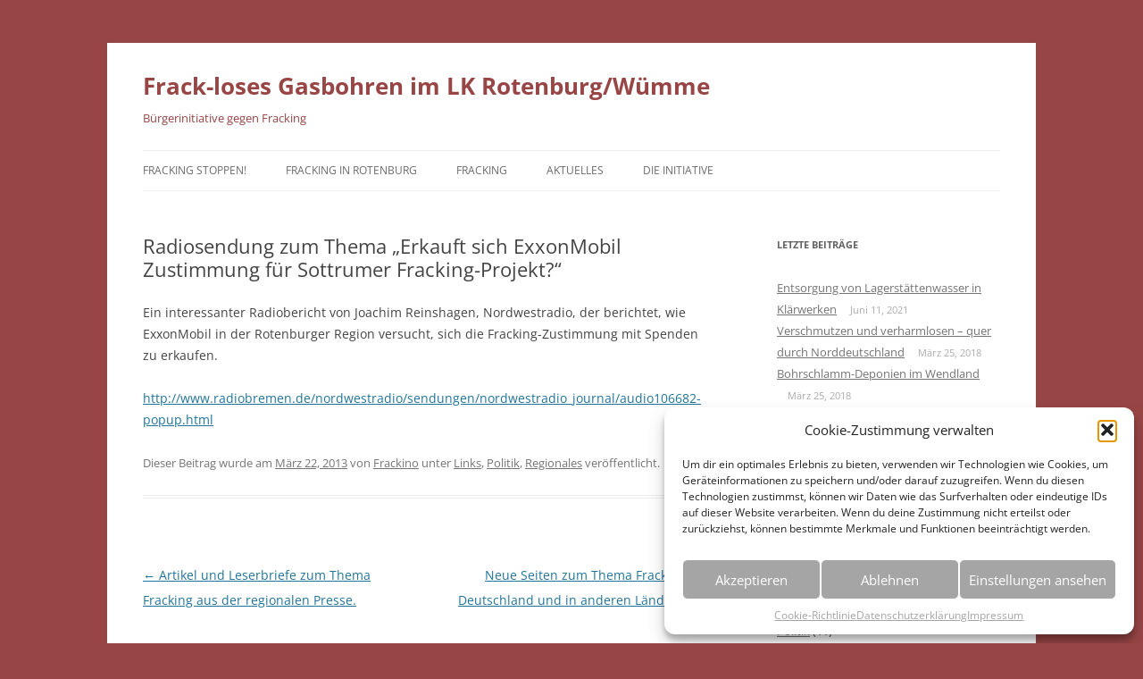

--- FILE ---
content_type: text/html; charset=UTF-8
request_url: https://frack-loses-gasbohren.de/radiosendung-zum-thema-erkauft-sich-exxonmobil-zustimmung-fur-sottrumer-fracking-projekt/
body_size: 11358
content:
<!DOCTYPE html>
<!--[if IE 7]>
<html class="ie ie7" lang="de">
<![endif]-->
<!--[if IE 8]>
<html class="ie ie8" lang="de">
<![endif]-->
<!--[if !(IE 7) & !(IE 8)]><!-->
<html lang="de">
<!--<![endif]-->
<head>
<meta charset="UTF-8" />
<meta name="viewport" content="width=device-width, initial-scale=1.0" />
<title>Radiosendung zum Thema &quot;Erkauft sich ExxonMobil Zustimmung für Sottrumer Fracking-Projekt?&quot; - Frack-loses Gasbohren im LK Rotenburg/Wümme</title>
<link rel="profile" href="https://gmpg.org/xfn/11" />
<link rel="pingback" href="https://frack-loses-gasbohren.de/blog/xmlrpc.php">
<!--[if lt IE 9]>
<script src="https://frack-loses-gasbohren.de/blog/wp-content/themes/twentytwelve/js/html5.js?ver=3.7.0" type="text/javascript"></script>
<![endif]-->
<meta name='robots' content='index, follow, max-image-preview:large, max-snippet:-1, max-video-preview:-1' />

	<!-- This site is optimized with the Yoast SEO plugin v26.5 - https://yoast.com/wordpress/plugins/seo/ -->
	<link rel="canonical" href="https://frack-loses-gasbohren.de/radiosendung-zum-thema-erkauft-sich-exxonmobil-zustimmung-fur-sottrumer-fracking-projekt/" />
	<meta property="og:locale" content="de_DE" />
	<meta property="og:type" content="article" />
	<meta property="og:title" content="Radiosendung zum Thema &quot;Erkauft sich ExxonMobil Zustimmung für Sottrumer Fracking-Projekt?&quot; - Frack-loses Gasbohren im LK Rotenburg/Wümme" />
	<meta property="og:description" content="Ein interessanter Radiobericht von Joachim Reinshagen, Nordwestradio, der berichtet, wie ExxonMobil in der Rotenburger Region versucht, sich die Fracking-Zustimmung mit Spenden zu erkaufen. http://www.radiobremen.de/nordwestradio/sendungen/nordwestradio_journal/audio106682-popup.html" />
	<meta property="og:url" content="https://frack-loses-gasbohren.de/radiosendung-zum-thema-erkauft-sich-exxonmobil-zustimmung-fur-sottrumer-fracking-projekt/" />
	<meta property="og:site_name" content="Frack-loses Gasbohren im LK Rotenburg/Wümme" />
	<meta property="article:published_time" content="2013-03-22T13:59:25+00:00" />
	<meta property="article:modified_time" content="2013-03-22T16:42:38+00:00" />
	<meta name="author" content="Frackino" />
	<meta name="twitter:card" content="summary_large_image" />
	<meta name="twitter:label1" content="Verfasst von" />
	<meta name="twitter:data1" content="Frackino" />
	<script type="application/ld+json" class="yoast-schema-graph">{"@context":"https://schema.org","@graph":[{"@type":"WebPage","@id":"https://frack-loses-gasbohren.de/radiosendung-zum-thema-erkauft-sich-exxonmobil-zustimmung-fur-sottrumer-fracking-projekt/","url":"https://frack-loses-gasbohren.de/radiosendung-zum-thema-erkauft-sich-exxonmobil-zustimmung-fur-sottrumer-fracking-projekt/","name":"Radiosendung zum Thema \"Erkauft sich ExxonMobil Zustimmung für Sottrumer Fracking-Projekt?\" - Frack-loses Gasbohren im LK Rotenburg/Wümme","isPartOf":{"@id":"https://frack-loses-gasbohren.de/#website"},"datePublished":"2013-03-22T13:59:25+00:00","dateModified":"2013-03-22T16:42:38+00:00","author":{"@id":"https://frack-loses-gasbohren.de/#/schema/person/9a7b6389d30b65ced9d97cd4a56a740b"},"breadcrumb":{"@id":"https://frack-loses-gasbohren.de/radiosendung-zum-thema-erkauft-sich-exxonmobil-zustimmung-fur-sottrumer-fracking-projekt/#breadcrumb"},"inLanguage":"de","potentialAction":[{"@type":"ReadAction","target":["https://frack-loses-gasbohren.de/radiosendung-zum-thema-erkauft-sich-exxonmobil-zustimmung-fur-sottrumer-fracking-projekt/"]}]},{"@type":"BreadcrumbList","@id":"https://frack-loses-gasbohren.de/radiosendung-zum-thema-erkauft-sich-exxonmobil-zustimmung-fur-sottrumer-fracking-projekt/#breadcrumb","itemListElement":[{"@type":"ListItem","position":1,"name":"Startseite","item":"https://frack-loses-gasbohren.de/"},{"@type":"ListItem","position":2,"name":"Aktuelles","item":"https://frack-loses-gasbohren.de/aktuelle-news/"},{"@type":"ListItem","position":3,"name":"Radiosendung zum Thema &#8220;Erkauft sich ExxonMobil Zustimmung für Sottrumer Fracking-Projekt?&#8221;"}]},{"@type":"WebSite","@id":"https://frack-loses-gasbohren.de/#website","url":"https://frack-loses-gasbohren.de/","name":"Frack-loses Gasbohren im LK Rotenburg/Wümme","description":"Bürgerinitiative gegen Fracking","potentialAction":[{"@type":"SearchAction","target":{"@type":"EntryPoint","urlTemplate":"https://frack-loses-gasbohren.de/?s={search_term_string}"},"query-input":{"@type":"PropertyValueSpecification","valueRequired":true,"valueName":"search_term_string"}}],"inLanguage":"de"},{"@type":"Person","@id":"https://frack-loses-gasbohren.de/#/schema/person/9a7b6389d30b65ced9d97cd4a56a740b","name":"Frackino","image":{"@type":"ImageObject","inLanguage":"de","@id":"https://frack-loses-gasbohren.de/#/schema/person/image/","url":"https://secure.gravatar.com/avatar/b0681c0294953e57d1ffeca93d7e8ca07c77f9f0b3060471d4a939db86ab9555?s=96&d=mm&r=g","contentUrl":"https://secure.gravatar.com/avatar/b0681c0294953e57d1ffeca93d7e8ca07c77f9f0b3060471d4a939db86ab9555?s=96&d=mm&r=g","caption":"Frackino"},"url":"https://frack-loses-gasbohren.de/author/Frackino/"}]}</script>
	<!-- / Yoast SEO plugin. -->


<link rel="alternate" type="application/rss+xml" title="Frack-loses Gasbohren im LK Rotenburg/Wümme &raquo; Feed" href="https://frack-loses-gasbohren.de/feed/" />
<link rel="alternate" type="application/rss+xml" title="Frack-loses Gasbohren im LK Rotenburg/Wümme &raquo; Kommentar-Feed" href="https://frack-loses-gasbohren.de/comments/feed/" />
<link rel="alternate" type="application/rss+xml" title="Frack-loses Gasbohren im LK Rotenburg/Wümme &raquo; Radiosendung zum Thema &#8222;Erkauft sich ExxonMobil Zustimmung für Sottrumer Fracking-Projekt?&#8220;-Kommentar-Feed" href="https://frack-loses-gasbohren.de/radiosendung-zum-thema-erkauft-sich-exxonmobil-zustimmung-fur-sottrumer-fracking-projekt/feed/" />
<link rel="alternate" title="oEmbed (JSON)" type="application/json+oembed" href="https://frack-loses-gasbohren.de/wp-json/oembed/1.0/embed?url=https%3A%2F%2Ffrack-loses-gasbohren.de%2Fradiosendung-zum-thema-erkauft-sich-exxonmobil-zustimmung-fur-sottrumer-fracking-projekt%2F" />
<link rel="alternate" title="oEmbed (XML)" type="text/xml+oembed" href="https://frack-loses-gasbohren.de/wp-json/oembed/1.0/embed?url=https%3A%2F%2Ffrack-loses-gasbohren.de%2Fradiosendung-zum-thema-erkauft-sich-exxonmobil-zustimmung-fur-sottrumer-fracking-projekt%2F&#038;format=xml" />
<style id='wp-img-auto-sizes-contain-inline-css' type='text/css'>
img:is([sizes=auto i],[sizes^="auto," i]){contain-intrinsic-size:3000px 1500px}
/*# sourceURL=wp-img-auto-sizes-contain-inline-css */
</style>
<style id='wp-emoji-styles-inline-css' type='text/css'>

	img.wp-smiley, img.emoji {
		display: inline !important;
		border: none !important;
		box-shadow: none !important;
		height: 1em !important;
		width: 1em !important;
		margin: 0 0.07em !important;
		vertical-align: -0.1em !important;
		background: none !important;
		padding: 0 !important;
	}
/*# sourceURL=wp-emoji-styles-inline-css */
</style>
<style id='wp-block-library-inline-css' type='text/css'>
:root{--wp-block-synced-color:#7a00df;--wp-block-synced-color--rgb:122,0,223;--wp-bound-block-color:var(--wp-block-synced-color);--wp-editor-canvas-background:#ddd;--wp-admin-theme-color:#007cba;--wp-admin-theme-color--rgb:0,124,186;--wp-admin-theme-color-darker-10:#006ba1;--wp-admin-theme-color-darker-10--rgb:0,107,160.5;--wp-admin-theme-color-darker-20:#005a87;--wp-admin-theme-color-darker-20--rgb:0,90,135;--wp-admin-border-width-focus:2px}@media (min-resolution:192dpi){:root{--wp-admin-border-width-focus:1.5px}}.wp-element-button{cursor:pointer}:root .has-very-light-gray-background-color{background-color:#eee}:root .has-very-dark-gray-background-color{background-color:#313131}:root .has-very-light-gray-color{color:#eee}:root .has-very-dark-gray-color{color:#313131}:root .has-vivid-green-cyan-to-vivid-cyan-blue-gradient-background{background:linear-gradient(135deg,#00d084,#0693e3)}:root .has-purple-crush-gradient-background{background:linear-gradient(135deg,#34e2e4,#4721fb 50%,#ab1dfe)}:root .has-hazy-dawn-gradient-background{background:linear-gradient(135deg,#faaca8,#dad0ec)}:root .has-subdued-olive-gradient-background{background:linear-gradient(135deg,#fafae1,#67a671)}:root .has-atomic-cream-gradient-background{background:linear-gradient(135deg,#fdd79a,#004a59)}:root .has-nightshade-gradient-background{background:linear-gradient(135deg,#330968,#31cdcf)}:root .has-midnight-gradient-background{background:linear-gradient(135deg,#020381,#2874fc)}:root{--wp--preset--font-size--normal:16px;--wp--preset--font-size--huge:42px}.has-regular-font-size{font-size:1em}.has-larger-font-size{font-size:2.625em}.has-normal-font-size{font-size:var(--wp--preset--font-size--normal)}.has-huge-font-size{font-size:var(--wp--preset--font-size--huge)}.has-text-align-center{text-align:center}.has-text-align-left{text-align:left}.has-text-align-right{text-align:right}.has-fit-text{white-space:nowrap!important}#end-resizable-editor-section{display:none}.aligncenter{clear:both}.items-justified-left{justify-content:flex-start}.items-justified-center{justify-content:center}.items-justified-right{justify-content:flex-end}.items-justified-space-between{justify-content:space-between}.screen-reader-text{border:0;clip-path:inset(50%);height:1px;margin:-1px;overflow:hidden;padding:0;position:absolute;width:1px;word-wrap:normal!important}.screen-reader-text:focus{background-color:#ddd;clip-path:none;color:#444;display:block;font-size:1em;height:auto;left:5px;line-height:normal;padding:15px 23px 14px;text-decoration:none;top:5px;width:auto;z-index:100000}html :where(.has-border-color){border-style:solid}html :where([style*=border-top-color]){border-top-style:solid}html :where([style*=border-right-color]){border-right-style:solid}html :where([style*=border-bottom-color]){border-bottom-style:solid}html :where([style*=border-left-color]){border-left-style:solid}html :where([style*=border-width]){border-style:solid}html :where([style*=border-top-width]){border-top-style:solid}html :where([style*=border-right-width]){border-right-style:solid}html :where([style*=border-bottom-width]){border-bottom-style:solid}html :where([style*=border-left-width]){border-left-style:solid}html :where(img[class*=wp-image-]){height:auto;max-width:100%}:where(figure){margin:0 0 1em}html :where(.is-position-sticky){--wp-admin--admin-bar--position-offset:var(--wp-admin--admin-bar--height,0px)}@media screen and (max-width:600px){html :where(.is-position-sticky){--wp-admin--admin-bar--position-offset:0px}}

/*# sourceURL=wp-block-library-inline-css */
</style><style id='global-styles-inline-css' type='text/css'>
:root{--wp--preset--aspect-ratio--square: 1;--wp--preset--aspect-ratio--4-3: 4/3;--wp--preset--aspect-ratio--3-4: 3/4;--wp--preset--aspect-ratio--3-2: 3/2;--wp--preset--aspect-ratio--2-3: 2/3;--wp--preset--aspect-ratio--16-9: 16/9;--wp--preset--aspect-ratio--9-16: 9/16;--wp--preset--color--black: #000000;--wp--preset--color--cyan-bluish-gray: #abb8c3;--wp--preset--color--white: #fff;--wp--preset--color--pale-pink: #f78da7;--wp--preset--color--vivid-red: #cf2e2e;--wp--preset--color--luminous-vivid-orange: #ff6900;--wp--preset--color--luminous-vivid-amber: #fcb900;--wp--preset--color--light-green-cyan: #7bdcb5;--wp--preset--color--vivid-green-cyan: #00d084;--wp--preset--color--pale-cyan-blue: #8ed1fc;--wp--preset--color--vivid-cyan-blue: #0693e3;--wp--preset--color--vivid-purple: #9b51e0;--wp--preset--color--blue: #21759b;--wp--preset--color--dark-gray: #444;--wp--preset--color--medium-gray: #9f9f9f;--wp--preset--color--light-gray: #e6e6e6;--wp--preset--gradient--vivid-cyan-blue-to-vivid-purple: linear-gradient(135deg,rgb(6,147,227) 0%,rgb(155,81,224) 100%);--wp--preset--gradient--light-green-cyan-to-vivid-green-cyan: linear-gradient(135deg,rgb(122,220,180) 0%,rgb(0,208,130) 100%);--wp--preset--gradient--luminous-vivid-amber-to-luminous-vivid-orange: linear-gradient(135deg,rgb(252,185,0) 0%,rgb(255,105,0) 100%);--wp--preset--gradient--luminous-vivid-orange-to-vivid-red: linear-gradient(135deg,rgb(255,105,0) 0%,rgb(207,46,46) 100%);--wp--preset--gradient--very-light-gray-to-cyan-bluish-gray: linear-gradient(135deg,rgb(238,238,238) 0%,rgb(169,184,195) 100%);--wp--preset--gradient--cool-to-warm-spectrum: linear-gradient(135deg,rgb(74,234,220) 0%,rgb(151,120,209) 20%,rgb(207,42,186) 40%,rgb(238,44,130) 60%,rgb(251,105,98) 80%,rgb(254,248,76) 100%);--wp--preset--gradient--blush-light-purple: linear-gradient(135deg,rgb(255,206,236) 0%,rgb(152,150,240) 100%);--wp--preset--gradient--blush-bordeaux: linear-gradient(135deg,rgb(254,205,165) 0%,rgb(254,45,45) 50%,rgb(107,0,62) 100%);--wp--preset--gradient--luminous-dusk: linear-gradient(135deg,rgb(255,203,112) 0%,rgb(199,81,192) 50%,rgb(65,88,208) 100%);--wp--preset--gradient--pale-ocean: linear-gradient(135deg,rgb(255,245,203) 0%,rgb(182,227,212) 50%,rgb(51,167,181) 100%);--wp--preset--gradient--electric-grass: linear-gradient(135deg,rgb(202,248,128) 0%,rgb(113,206,126) 100%);--wp--preset--gradient--midnight: linear-gradient(135deg,rgb(2,3,129) 0%,rgb(40,116,252) 100%);--wp--preset--font-size--small: 13px;--wp--preset--font-size--medium: 20px;--wp--preset--font-size--large: 36px;--wp--preset--font-size--x-large: 42px;--wp--preset--spacing--20: 0.44rem;--wp--preset--spacing--30: 0.67rem;--wp--preset--spacing--40: 1rem;--wp--preset--spacing--50: 1.5rem;--wp--preset--spacing--60: 2.25rem;--wp--preset--spacing--70: 3.38rem;--wp--preset--spacing--80: 5.06rem;--wp--preset--shadow--natural: 6px 6px 9px rgba(0, 0, 0, 0.2);--wp--preset--shadow--deep: 12px 12px 50px rgba(0, 0, 0, 0.4);--wp--preset--shadow--sharp: 6px 6px 0px rgba(0, 0, 0, 0.2);--wp--preset--shadow--outlined: 6px 6px 0px -3px rgb(255, 255, 255), 6px 6px rgb(0, 0, 0);--wp--preset--shadow--crisp: 6px 6px 0px rgb(0, 0, 0);}:where(.is-layout-flex){gap: 0.5em;}:where(.is-layout-grid){gap: 0.5em;}body .is-layout-flex{display: flex;}.is-layout-flex{flex-wrap: wrap;align-items: center;}.is-layout-flex > :is(*, div){margin: 0;}body .is-layout-grid{display: grid;}.is-layout-grid > :is(*, div){margin: 0;}:where(.wp-block-columns.is-layout-flex){gap: 2em;}:where(.wp-block-columns.is-layout-grid){gap: 2em;}:where(.wp-block-post-template.is-layout-flex){gap: 1.25em;}:where(.wp-block-post-template.is-layout-grid){gap: 1.25em;}.has-black-color{color: var(--wp--preset--color--black) !important;}.has-cyan-bluish-gray-color{color: var(--wp--preset--color--cyan-bluish-gray) !important;}.has-white-color{color: var(--wp--preset--color--white) !important;}.has-pale-pink-color{color: var(--wp--preset--color--pale-pink) !important;}.has-vivid-red-color{color: var(--wp--preset--color--vivid-red) !important;}.has-luminous-vivid-orange-color{color: var(--wp--preset--color--luminous-vivid-orange) !important;}.has-luminous-vivid-amber-color{color: var(--wp--preset--color--luminous-vivid-amber) !important;}.has-light-green-cyan-color{color: var(--wp--preset--color--light-green-cyan) !important;}.has-vivid-green-cyan-color{color: var(--wp--preset--color--vivid-green-cyan) !important;}.has-pale-cyan-blue-color{color: var(--wp--preset--color--pale-cyan-blue) !important;}.has-vivid-cyan-blue-color{color: var(--wp--preset--color--vivid-cyan-blue) !important;}.has-vivid-purple-color{color: var(--wp--preset--color--vivid-purple) !important;}.has-black-background-color{background-color: var(--wp--preset--color--black) !important;}.has-cyan-bluish-gray-background-color{background-color: var(--wp--preset--color--cyan-bluish-gray) !important;}.has-white-background-color{background-color: var(--wp--preset--color--white) !important;}.has-pale-pink-background-color{background-color: var(--wp--preset--color--pale-pink) !important;}.has-vivid-red-background-color{background-color: var(--wp--preset--color--vivid-red) !important;}.has-luminous-vivid-orange-background-color{background-color: var(--wp--preset--color--luminous-vivid-orange) !important;}.has-luminous-vivid-amber-background-color{background-color: var(--wp--preset--color--luminous-vivid-amber) !important;}.has-light-green-cyan-background-color{background-color: var(--wp--preset--color--light-green-cyan) !important;}.has-vivid-green-cyan-background-color{background-color: var(--wp--preset--color--vivid-green-cyan) !important;}.has-pale-cyan-blue-background-color{background-color: var(--wp--preset--color--pale-cyan-blue) !important;}.has-vivid-cyan-blue-background-color{background-color: var(--wp--preset--color--vivid-cyan-blue) !important;}.has-vivid-purple-background-color{background-color: var(--wp--preset--color--vivid-purple) !important;}.has-black-border-color{border-color: var(--wp--preset--color--black) !important;}.has-cyan-bluish-gray-border-color{border-color: var(--wp--preset--color--cyan-bluish-gray) !important;}.has-white-border-color{border-color: var(--wp--preset--color--white) !important;}.has-pale-pink-border-color{border-color: var(--wp--preset--color--pale-pink) !important;}.has-vivid-red-border-color{border-color: var(--wp--preset--color--vivid-red) !important;}.has-luminous-vivid-orange-border-color{border-color: var(--wp--preset--color--luminous-vivid-orange) !important;}.has-luminous-vivid-amber-border-color{border-color: var(--wp--preset--color--luminous-vivid-amber) !important;}.has-light-green-cyan-border-color{border-color: var(--wp--preset--color--light-green-cyan) !important;}.has-vivid-green-cyan-border-color{border-color: var(--wp--preset--color--vivid-green-cyan) !important;}.has-pale-cyan-blue-border-color{border-color: var(--wp--preset--color--pale-cyan-blue) !important;}.has-vivid-cyan-blue-border-color{border-color: var(--wp--preset--color--vivid-cyan-blue) !important;}.has-vivid-purple-border-color{border-color: var(--wp--preset--color--vivid-purple) !important;}.has-vivid-cyan-blue-to-vivid-purple-gradient-background{background: var(--wp--preset--gradient--vivid-cyan-blue-to-vivid-purple) !important;}.has-light-green-cyan-to-vivid-green-cyan-gradient-background{background: var(--wp--preset--gradient--light-green-cyan-to-vivid-green-cyan) !important;}.has-luminous-vivid-amber-to-luminous-vivid-orange-gradient-background{background: var(--wp--preset--gradient--luminous-vivid-amber-to-luminous-vivid-orange) !important;}.has-luminous-vivid-orange-to-vivid-red-gradient-background{background: var(--wp--preset--gradient--luminous-vivid-orange-to-vivid-red) !important;}.has-very-light-gray-to-cyan-bluish-gray-gradient-background{background: var(--wp--preset--gradient--very-light-gray-to-cyan-bluish-gray) !important;}.has-cool-to-warm-spectrum-gradient-background{background: var(--wp--preset--gradient--cool-to-warm-spectrum) !important;}.has-blush-light-purple-gradient-background{background: var(--wp--preset--gradient--blush-light-purple) !important;}.has-blush-bordeaux-gradient-background{background: var(--wp--preset--gradient--blush-bordeaux) !important;}.has-luminous-dusk-gradient-background{background: var(--wp--preset--gradient--luminous-dusk) !important;}.has-pale-ocean-gradient-background{background: var(--wp--preset--gradient--pale-ocean) !important;}.has-electric-grass-gradient-background{background: var(--wp--preset--gradient--electric-grass) !important;}.has-midnight-gradient-background{background: var(--wp--preset--gradient--midnight) !important;}.has-small-font-size{font-size: var(--wp--preset--font-size--small) !important;}.has-medium-font-size{font-size: var(--wp--preset--font-size--medium) !important;}.has-large-font-size{font-size: var(--wp--preset--font-size--large) !important;}.has-x-large-font-size{font-size: var(--wp--preset--font-size--x-large) !important;}
/*# sourceURL=global-styles-inline-css */
</style>

<style id='classic-theme-styles-inline-css' type='text/css'>
/*! This file is auto-generated */
.wp-block-button__link{color:#fff;background-color:#32373c;border-radius:9999px;box-shadow:none;text-decoration:none;padding:calc(.667em + 2px) calc(1.333em + 2px);font-size:1.125em}.wp-block-file__button{background:#32373c;color:#fff;text-decoration:none}
/*# sourceURL=/wp-includes/css/classic-themes.min.css */
</style>
<link rel='stylesheet' id='cmplz-general-css' href='https://frack-loses-gasbohren.de/blog/wp-content/plugins/complianz-gdpr/assets/css/cookieblocker.min.css?ver=1764711337' type='text/css' media='all' />
<link rel='stylesheet' id='twentytwelve-fonts-css' href='https://frack-loses-gasbohren.de/blog/wp-content/themes/twentytwelve/fonts/font-open-sans.css?ver=20230328' type='text/css' media='all' />
<link rel='stylesheet' id='twentytwelve-style-css' href='https://frack-loses-gasbohren.de/blog/wp-content/themes/twentytwelve/style.css?ver=20250715' type='text/css' media='all' />
<link rel='stylesheet' id='twentytwelve-block-style-css' href='https://frack-loses-gasbohren.de/blog/wp-content/themes/twentytwelve/css/blocks.css?ver=20240812' type='text/css' media='all' />
<link rel='stylesheet' id='tablepress-default-css' href='https://frack-loses-gasbohren.de/blog/wp-content/plugins/tablepress/css/build/default.css?ver=3.2.5' type='text/css' media='all' />
<script type="text/javascript" src="https://frack-loses-gasbohren.de/blog/wp-includes/js/jquery/jquery.min.js?ver=3.7.1" id="jquery-core-js"></script>
<script type="text/javascript" src="https://frack-loses-gasbohren.de/blog/wp-includes/js/jquery/jquery-migrate.min.js?ver=3.4.1" id="jquery-migrate-js"></script>
<script type="text/javascript" src="https://frack-loses-gasbohren.de/blog/wp-content/themes/twentytwelve/js/navigation.js?ver=20250303" id="twentytwelve-navigation-js" defer="defer" data-wp-strategy="defer"></script>
<link rel="https://api.w.org/" href="https://frack-loses-gasbohren.de/wp-json/" /><link rel="alternate" title="JSON" type="application/json" href="https://frack-loses-gasbohren.de/wp-json/wp/v2/posts/262" /><link rel="EditURI" type="application/rsd+xml" title="RSD" href="https://frack-loses-gasbohren.de/blog/xmlrpc.php?rsd" />
<meta name="generator" content="WordPress 6.9" />
<link rel='shortlink' href='https://frack-loses-gasbohren.de/?p=262' />
			<style>.cmplz-hidden {
					display: none !important;
				}</style><!-- Analytics by WP Statistics - https://wp-statistics.com -->
	<style type="text/css" id="twentytwelve-header-css">
			.site-header h1 a,
		.site-header h2 {
			color: #984545;
		}
		</style>
	<style type="text/css" id="custom-background-css">
body.custom-background { background-color: #984545; }
</style>
	</head>

<body data-cmplz=1 class="wp-singular post-template-default single single-post postid-262 single-format-standard custom-background wp-embed-responsive wp-theme-twentytwelve custom-font-enabled">
<div id="page" class="hfeed site">
	<a class="screen-reader-text skip-link" href="#content">Zum Inhalt springen</a>
	<header id="masthead" class="site-header">
		<hgroup>
					<h1 class="site-title"><a href="https://frack-loses-gasbohren.de/" rel="home" >Frack-loses Gasbohren im LK Rotenburg/Wümme</a></h1>
			<h2 class="site-description">Bürgerinitiative gegen Fracking</h2>
		</hgroup>

		<nav id="site-navigation" class="main-navigation">
			<button class="menu-toggle">Menü</button>
			<div class="menu-navigation-container"><ul id="menu-navigation" class="nav-menu"><li id="menu-item-175" class="menu-item menu-item-type-post_type menu-item-object-page menu-item-home menu-item-175"><a href="https://frack-loses-gasbohren.de/">Fracking stoppen!</a></li>
<li id="menu-item-180" class="menu-item menu-item-type-post_type menu-item-object-page menu-item-has-children menu-item-180"><a href="https://frack-loses-gasbohren.de/fracking-regional/">Fracking in Rotenburg</a>
<ul class="sub-menu">
	<li id="menu-item-1676" class="menu-item menu-item-type-post_type menu-item-object-page menu-item-1676"><a href="https://frack-loses-gasbohren.de/versenkbohrungen/">Versenkbohrungen</a></li>
	<li id="menu-item-1675" class="menu-item menu-item-type-post_type menu-item-object-page menu-item-1675"><a href="https://frack-loses-gasbohren.de/stoerfaelle/">Störfälle</a></li>
</ul>
</li>
<li id="menu-item-176" class="menu-item menu-item-type-post_type menu-item-object-page menu-item-has-children menu-item-176"><a href="https://frack-loses-gasbohren.de/fracking/">Fracking</a>
<ul class="sub-menu">
	<li id="menu-item-178" class="menu-item menu-item-type-post_type menu-item-object-page menu-item-178"><a href="https://frack-loses-gasbohren.de/fracking/umweltrisiken/">Umweltrisiken</a></li>
	<li id="menu-item-177" class="menu-item menu-item-type-post_type menu-item-object-page menu-item-177"><a href="https://frack-loses-gasbohren.de/fracking/ungeklarte-entsorgung/">Entsorgungsproblem</a></li>
	<li id="menu-item-179" class="menu-item menu-item-type-post_type menu-item-object-page menu-item-179"><a href="https://frack-loses-gasbohren.de/fracking/wirtschaftlichkeit/">Unwirtschaftlichkeit</a></li>
	<li id="menu-item-284" class="menu-item menu-item-type-post_type menu-item-object-page menu-item-284"><a href="https://frack-loses-gasbohren.de/fracking/fracking-in-deutschland/">Fracking in Deutschland</a></li>
	<li id="menu-item-294" class="menu-item menu-item-type-post_type menu-item-object-page menu-item-294"><a href="https://frack-loses-gasbohren.de/fracking/fracking-in-anderen-landern/">Fracking in anderen Ländern</a></li>
</ul>
</li>
<li id="menu-item-181" class="menu-item menu-item-type-post_type menu-item-object-page current_page_parent current-post-parent menu-item-has-children menu-item-181"><a href="https://frack-loses-gasbohren.de/aktuelle-news/">Aktuelles</a>
<ul class="sub-menu">
	<li id="menu-item-367" class="menu-item menu-item-type-taxonomy menu-item-object-category menu-item-367"><a href="https://frack-loses-gasbohren.de/topics/videos/">Videos</a></li>
	<li id="menu-item-169" class="menu-item menu-item-type-taxonomy menu-item-object-category current-post-ancestor current-menu-parent current-post-parent menu-item-169"><a href="https://frack-loses-gasbohren.de/topics/regionales/">Regionales</a></li>
	<li id="menu-item-183" class="menu-item menu-item-type-taxonomy menu-item-object-category menu-item-183"><a href="https://frack-loses-gasbohren.de/topics/umwelt/">Umwelt</a></li>
	<li id="menu-item-277" class="menu-item menu-item-type-taxonomy menu-item-object-category current-post-ancestor current-menu-parent current-post-parent menu-item-277"><a href="https://frack-loses-gasbohren.de/topics/politik/">Politik</a></li>
	<li id="menu-item-194" class="menu-item menu-item-type-taxonomy menu-item-object-category menu-item-has-children menu-item-194"><a href="https://frack-loses-gasbohren.de/topics/presse/">Presse</a>
	<ul class="sub-menu">
		<li id="menu-item-185" class="menu-item menu-item-type-taxonomy menu-item-object-category menu-item-185"><a href="https://frack-loses-gasbohren.de/topics/presse/presse-regional/">Presse regional</a></li>
		<li id="menu-item-186" class="menu-item menu-item-type-taxonomy menu-item-object-category menu-item-186"><a href="https://frack-loses-gasbohren.de/topics/presse/presse-uberregional/">Presse überregional</a></li>
	</ul>
</li>
</ul>
</li>
<li id="menu-item-170" class="menu-item menu-item-type-post_type menu-item-object-page menu-item-has-children menu-item-170"><a href="https://frack-loses-gasbohren.de/die-initiative/">Die Initiative</a>
<ul class="sub-menu">
	<li id="menu-item-256" class="menu-item menu-item-type-post_type menu-item-object-page menu-item-has-children menu-item-256"><a href="https://frack-loses-gasbohren.de/die-initiative/aktionen/">Aktionen</a>
	<ul class="sub-menu">
		<li id="menu-item-1659" class="menu-item menu-item-type-post_type menu-item-object-page menu-item-1659"><a href="https://frack-loses-gasbohren.de/die-initiative/aktionen/rotenburger-gebete-schoepfung-bewahren/">Rotenburger Gebete – Schöpfung bewahren</a></li>
	</ul>
</li>
</ul>
</li>
</ul></div>		</nav><!-- #site-navigation -->

			</header><!-- #masthead -->

	<div id="main" class="wrapper">

	<div id="primary" class="site-content">
		<div id="content" role="main">

			
				
	<article id="post-262" class="post-262 post type-post status-publish format-standard hentry category-links category-politik category-regionales">
				<header class="entry-header">
			
						<h1 class="entry-title">Radiosendung zum Thema &#8222;Erkauft sich ExxonMobil Zustimmung für Sottrumer Fracking-Projekt?&#8220;</h1>
								</header><!-- .entry-header -->

				<div class="entry-content">
			<p>Ein interessanter Radiobericht von Joachim Reinshagen, Nordwestradio, der berichtet, wie ExxonMobil in der Rotenburger Region versucht, sich die Fracking-Zustimmung mit Spenden zu erkaufen.</p>
<p><a title="http://www.radiobremen.de/nordwestradio/sendungen/nordwestradio_journal/audio106682-popup.html" href="http://www.radiobremen.de/nordwestradio/sendungen/nordwestradio_journal/audio106682-popup.html" target="_blank">http://www.radiobremen.de/nordwestradio/sendungen/nordwestradio_journal/audio106682-popup.html</a></p>
					</div><!-- .entry-content -->
		
		<footer class="entry-meta">
			Dieser Beitrag wurde am <a href="https://frack-loses-gasbohren.de/radiosendung-zum-thema-erkauft-sich-exxonmobil-zustimmung-fur-sottrumer-fracking-projekt/" title="1:59 p.m." rel="bookmark"><time class="entry-date" datetime="2013-03-22T13:59:25+00:00">März 22, 2013</time></a><span class="by-author"> von <span class="author vcard"><a class="url fn n" href="https://frack-loses-gasbohren.de/author/Frackino/" title="Alle Beiträge von Frackino anzeigen" rel="author">Frackino</a></span></span> unter <a href="https://frack-loses-gasbohren.de/topics/links/" rel="category tag">Links</a>, <a href="https://frack-loses-gasbohren.de/topics/politik/" rel="category tag">Politik</a>, <a href="https://frack-loses-gasbohren.de/topics/regionales/" rel="category tag">Regionales</a> veröffentlicht.								</footer><!-- .entry-meta -->
	</article><!-- #post -->

				<nav class="nav-single">
					<h3 class="assistive-text">Beitragsnavigation</h3>
					<span class="nav-previous"><a href="https://frack-loses-gasbohren.de/artikel-und-leserbriefe-zum-thema-fracking-aus-der-rotenburger-rundschau/" rel="prev"><span class="meta-nav">&larr;</span> Artikel und Leserbriefe zum Thema Fracking aus der regionalen Presse.</a></span>
					<span class="nav-next"><a href="https://frack-loses-gasbohren.de/neue-seiten-zum-thema-fracking-in-deutschland-und-in-anderen-landern/" rel="next">Neue Seiten zum Thema Fracking in Deutschland und in anderen Ländern <span class="meta-nav">&rarr;</span></a></span>
				</nav><!-- .nav-single -->

				
<div id="comments" class="comments-area">

	
	
	
</div><!-- #comments .comments-area -->

			
		</div><!-- #content -->
	</div><!-- #primary -->


			<div id="secondary" class="widget-area" role="complementary">
			
		<aside id="recent-posts-3" class="widget widget_recent_entries">
		<h3 class="widget-title">Letzte Beiträge</h3>
		<ul>
											<li>
					<a href="https://frack-loses-gasbohren.de/entsorgung-von-lagerstaettenwasser-in-klaerwerken/">Entsorgung von Lagerstättenwasser in Klärwerken</a>
											<span class="post-date">Juni 11, 2021</span>
									</li>
											<li>
					<a href="https://frack-loses-gasbohren.de/verschmutzen-und-verharmlosen-quer-durch-norddeutschland/">Verschmutzen und verharmlosen &#8211; quer durch Norddeutschland</a>
											<span class="post-date">März 25, 2018</span>
									</li>
											<li>
					<a href="https://frack-loses-gasbohren.de/bohrschlamm-deponien-im-wendland/">Bohrschlamm-Deponien im Wendland</a>
											<span class="post-date">März 25, 2018</span>
									</li>
											<li>
					<a href="https://frack-loses-gasbohren.de/dea-will-im-wasserschutzgebiet-gas-foerdern/">Verden: Dea will im Wasserschutzgebiet Gas fördern</a>
											<span class="post-date">Februar 19, 2018</span>
									</li>
											<li>
					<a href="https://frack-loses-gasbohren.de/exxon-mobile-mit-wem-haben-wir-es-zu-tun/">Exxon Mobil &#8211; mit wem haben wir es zu tun?</a>
											<span class="post-date">November 9, 2017</span>
									</li>
					</ul>

		</aside><aside id="categories-3" class="widget widget_categories"><h3 class="widget-title">Kategorien</h3>
			<ul>
					<li class="cat-item cat-item-11"><a href="https://frack-loses-gasbohren.de/topics/links/">Links</a> (14)
</li>
	<li class="cat-item cat-item-5"><a href="https://frack-loses-gasbohren.de/topics/news/">News</a> (13)
</li>
	<li class="cat-item cat-item-13"><a href="https://frack-loses-gasbohren.de/topics/politik/">Politik</a> (11)
</li>
	<li class="cat-item cat-item-8"><a href="https://frack-loses-gasbohren.de/topics/presse/">Presse</a> (8)
</li>
	<li class="cat-item cat-item-9"><a href="https://frack-loses-gasbohren.de/topics/presse/presse-regional/">Presse regional</a> (5)
</li>
	<li class="cat-item cat-item-10"><a href="https://frack-loses-gasbohren.de/topics/presse/presse-uberregional/">Presse überregional</a> (8)
</li>
	<li class="cat-item cat-item-14"><a href="https://frack-loses-gasbohren.de/topics/recht/">Recht</a> (3)
</li>
	<li class="cat-item cat-item-6"><a href="https://frack-loses-gasbohren.de/topics/regionales/">Regionales</a> (7)
</li>
	<li class="cat-item cat-item-7"><a href="https://frack-loses-gasbohren.de/topics/umwelt/">Umwelt</a> (8)
</li>
	<li class="cat-item cat-item-1"><a href="https://frack-loses-gasbohren.de/topics/uncategorized/">Uncategorized</a> (8)
</li>
	<li class="cat-item cat-item-15"><a href="https://frack-loses-gasbohren.de/topics/videos/">Videos</a> (7)
</li>
			</ul>

			</aside><aside id="nav_menu-6" class="widget widget_nav_menu"><h3 class="widget-title">Impressum/Datenschutz</h3><div class="menu-footer-menue-container"><ul id="menu-footer-menue" class="menu"><li id="menu-item-1692" class="menu-item menu-item-type-post_type menu-item-object-page menu-item-privacy-policy menu-item-1692"><a rel="privacy-policy" href="https://frack-loses-gasbohren.de/datenschutzerklaerung/">Datenschutzerklärung</a></li>
<li id="menu-item-1693" class="menu-item menu-item-type-post_type menu-item-object-page menu-item-1693"><a href="https://frack-loses-gasbohren.de/impressum_neu/">Impressum</a></li>
<li id="menu-item-1890" class="menu-item menu-item-type-post_type menu-item-object-page menu-item-1890"><a href="https://frack-loses-gasbohren.de/cookie-richtlinie-eu/">Cookie-Richtlinie (EU)</a></li>
</ul></div></aside><aside id="nav_menu-2" class="widget widget_nav_menu"><div class="menu-footer-menue-container"><ul id="menu-footer-menue-1" class="menu"><li class="menu-item menu-item-type-post_type menu-item-object-page menu-item-privacy-policy menu-item-1692"><a rel="privacy-policy" href="https://frack-loses-gasbohren.de/datenschutzerklaerung/">Datenschutzerklärung</a></li>
<li class="menu-item menu-item-type-post_type menu-item-object-page menu-item-1693"><a href="https://frack-loses-gasbohren.de/impressum_neu/">Impressum</a></li>
<li class="menu-item menu-item-type-post_type menu-item-object-page menu-item-1890"><a href="https://frack-loses-gasbohren.de/cookie-richtlinie-eu/">Cookie-Richtlinie (EU)</a></li>
</ul></div></aside>		</div><!-- #secondary -->
		</div><!-- #main .wrapper -->
	<footer id="colophon" role="contentinfo">
		<div class="site-info">
						<a class="privacy-policy-link" href="https://frack-loses-gasbohren.de/datenschutzerklaerung/" rel="privacy-policy">Datenschutzerklärung</a><span role="separator" aria-hidden="true"></span>			<a href="https://de.wordpress.org/" class="imprint" title="Eine semantische, persönliche Publikationsplattform">
				Mit Stolz präsentiert von WordPress			</a>
		</div><!-- .site-info -->
	</footer><!-- #colophon -->
</div><!-- #page -->

<script type="speculationrules">
{"prefetch":[{"source":"document","where":{"and":[{"href_matches":"/*"},{"not":{"href_matches":["/blog/wp-*.php","/blog/wp-admin/*","/blog/wp-content/uploads/*","/blog/wp-content/*","/blog/wp-content/plugins/*","/blog/wp-content/themes/twentytwelve/*","/*\\?(.+)"]}},{"not":{"selector_matches":"a[rel~=\"nofollow\"]"}},{"not":{"selector_matches":".no-prefetch, .no-prefetch a"}}]},"eagerness":"conservative"}]}
</script>

<!-- Consent Management powered by Complianz | GDPR/CCPA Cookie Consent https://wordpress.org/plugins/complianz-gdpr -->
<div id="cmplz-cookiebanner-container"><div class="cmplz-cookiebanner cmplz-hidden banner-1 bottom-right-view-preferences optin cmplz-bottom-right cmplz-categories-type-view-preferences" aria-modal="true" data-nosnippet="true" role="dialog" aria-live="polite" aria-labelledby="cmplz-header-1-optin" aria-describedby="cmplz-message-1-optin">
	<div class="cmplz-header">
		<div class="cmplz-logo"></div>
		<div class="cmplz-title" id="cmplz-header-1-optin">Cookie-Zustimmung verwalten</div>
		<div class="cmplz-close" tabindex="0" role="button" aria-label="Dialog schließen">
			<svg aria-hidden="true" focusable="false" data-prefix="fas" data-icon="times" class="svg-inline--fa fa-times fa-w-11" role="img" xmlns="http://www.w3.org/2000/svg" viewBox="0 0 352 512"><path fill="currentColor" d="M242.72 256l100.07-100.07c12.28-12.28 12.28-32.19 0-44.48l-22.24-22.24c-12.28-12.28-32.19-12.28-44.48 0L176 189.28 75.93 89.21c-12.28-12.28-32.19-12.28-44.48 0L9.21 111.45c-12.28 12.28-12.28 32.19 0 44.48L109.28 256 9.21 356.07c-12.28 12.28-12.28 32.19 0 44.48l22.24 22.24c12.28 12.28 32.2 12.28 44.48 0L176 322.72l100.07 100.07c12.28 12.28 32.2 12.28 44.48 0l22.24-22.24c12.28-12.28 12.28-32.19 0-44.48L242.72 256z"></path></svg>
		</div>
	</div>

	<div class="cmplz-divider cmplz-divider-header"></div>
	<div class="cmplz-body">
		<div class="cmplz-message" id="cmplz-message-1-optin">Um dir ein optimales Erlebnis zu bieten, verwenden wir Technologien wie Cookies, um Geräteinformationen zu speichern und/oder darauf zuzugreifen. Wenn du diesen Technologien zustimmst, können wir Daten wie das Surfverhalten oder eindeutige IDs auf dieser Website verarbeiten. Wenn du deine Zustimmung nicht erteilst oder zurückziehst, können bestimmte Merkmale und Funktionen beeinträchtigt werden.</div>
		<!-- categories start -->
		<div class="cmplz-categories">
			<details class="cmplz-category cmplz-functional" >
				<summary>
						<span class="cmplz-category-header">
							<span class="cmplz-category-title">Funktional</span>
							<span class='cmplz-always-active'>
								<span class="cmplz-banner-checkbox">
									<input type="checkbox"
										   id="cmplz-functional-optin"
										   data-category="cmplz_functional"
										   class="cmplz-consent-checkbox cmplz-functional"
										   size="40"
										   value="1"/>
									<label class="cmplz-label" for="cmplz-functional-optin"><span class="screen-reader-text">Funktional</span></label>
								</span>
								Immer aktiv							</span>
							<span class="cmplz-icon cmplz-open">
								<svg xmlns="http://www.w3.org/2000/svg" viewBox="0 0 448 512"  height="18" ><path d="M224 416c-8.188 0-16.38-3.125-22.62-9.375l-192-192c-12.5-12.5-12.5-32.75 0-45.25s32.75-12.5 45.25 0L224 338.8l169.4-169.4c12.5-12.5 32.75-12.5 45.25 0s12.5 32.75 0 45.25l-192 192C240.4 412.9 232.2 416 224 416z"/></svg>
							</span>
						</span>
				</summary>
				<div class="cmplz-description">
					<span class="cmplz-description-functional">Die technische Speicherung oder der Zugang ist unbedingt erforderlich für den rechtmäßigen Zweck, die Nutzung eines bestimmten Dienstes zu ermöglichen, der vom Teilnehmer oder Nutzer ausdrücklich gewünscht wird, oder für den alleinigen Zweck, die Übertragung einer Nachricht über ein elektronisches Kommunikationsnetz durchzuführen.</span>
				</div>
			</details>

			<details class="cmplz-category cmplz-preferences" >
				<summary>
						<span class="cmplz-category-header">
							<span class="cmplz-category-title">Vorlieben</span>
							<span class="cmplz-banner-checkbox">
								<input type="checkbox"
									   id="cmplz-preferences-optin"
									   data-category="cmplz_preferences"
									   class="cmplz-consent-checkbox cmplz-preferences"
									   size="40"
									   value="1"/>
								<label class="cmplz-label" for="cmplz-preferences-optin"><span class="screen-reader-text">Vorlieben</span></label>
							</span>
							<span class="cmplz-icon cmplz-open">
								<svg xmlns="http://www.w3.org/2000/svg" viewBox="0 0 448 512"  height="18" ><path d="M224 416c-8.188 0-16.38-3.125-22.62-9.375l-192-192c-12.5-12.5-12.5-32.75 0-45.25s32.75-12.5 45.25 0L224 338.8l169.4-169.4c12.5-12.5 32.75-12.5 45.25 0s12.5 32.75 0 45.25l-192 192C240.4 412.9 232.2 416 224 416z"/></svg>
							</span>
						</span>
				</summary>
				<div class="cmplz-description">
					<span class="cmplz-description-preferences">Die technische Speicherung oder der Zugriff ist für den rechtmäßigen Zweck der Speicherung von Präferenzen erforderlich, die nicht vom Abonnenten oder Benutzer angefordert wurden.</span>
				</div>
			</details>

			<details class="cmplz-category cmplz-statistics" >
				<summary>
						<span class="cmplz-category-header">
							<span class="cmplz-category-title">Statistiken</span>
							<span class="cmplz-banner-checkbox">
								<input type="checkbox"
									   id="cmplz-statistics-optin"
									   data-category="cmplz_statistics"
									   class="cmplz-consent-checkbox cmplz-statistics"
									   size="40"
									   value="1"/>
								<label class="cmplz-label" for="cmplz-statistics-optin"><span class="screen-reader-text">Statistiken</span></label>
							</span>
							<span class="cmplz-icon cmplz-open">
								<svg xmlns="http://www.w3.org/2000/svg" viewBox="0 0 448 512"  height="18" ><path d="M224 416c-8.188 0-16.38-3.125-22.62-9.375l-192-192c-12.5-12.5-12.5-32.75 0-45.25s32.75-12.5 45.25 0L224 338.8l169.4-169.4c12.5-12.5 32.75-12.5 45.25 0s12.5 32.75 0 45.25l-192 192C240.4 412.9 232.2 416 224 416z"/></svg>
							</span>
						</span>
				</summary>
				<div class="cmplz-description">
					<span class="cmplz-description-statistics">Die technische Speicherung oder der Zugriff, der ausschließlich zu statistischen Zwecken erfolgt.</span>
					<span class="cmplz-description-statistics-anonymous">Die technische Speicherung oder der Zugriff, der ausschließlich zu anonymen statistischen Zwecken verwendet wird. Ohne eine Vorladung, die freiwillige Zustimmung deines Internetdienstanbieters oder zusätzliche Aufzeichnungen von Dritten können die zu diesem Zweck gespeicherten oder abgerufenen Informationen allein in der Regel nicht dazu verwendet werden, dich zu identifizieren.</span>
				</div>
			</details>
			<details class="cmplz-category cmplz-marketing" >
				<summary>
						<span class="cmplz-category-header">
							<span class="cmplz-category-title">Marketing</span>
							<span class="cmplz-banner-checkbox">
								<input type="checkbox"
									   id="cmplz-marketing-optin"
									   data-category="cmplz_marketing"
									   class="cmplz-consent-checkbox cmplz-marketing"
									   size="40"
									   value="1"/>
								<label class="cmplz-label" for="cmplz-marketing-optin"><span class="screen-reader-text">Marketing</span></label>
							</span>
							<span class="cmplz-icon cmplz-open">
								<svg xmlns="http://www.w3.org/2000/svg" viewBox="0 0 448 512"  height="18" ><path d="M224 416c-8.188 0-16.38-3.125-22.62-9.375l-192-192c-12.5-12.5-12.5-32.75 0-45.25s32.75-12.5 45.25 0L224 338.8l169.4-169.4c12.5-12.5 32.75-12.5 45.25 0s12.5 32.75 0 45.25l-192 192C240.4 412.9 232.2 416 224 416z"/></svg>
							</span>
						</span>
				</summary>
				<div class="cmplz-description">
					<span class="cmplz-description-marketing">Die technische Speicherung oder der Zugriff ist erforderlich, um Nutzerprofile zu erstellen, um Werbung zu versenden oder um den Nutzer auf einer Website oder über mehrere Websites hinweg zu ähnlichen Marketingzwecken zu verfolgen.</span>
				</div>
			</details>
		</div><!-- categories end -->
			</div>

	<div class="cmplz-links cmplz-information">
		<ul>
			<li><a class="cmplz-link cmplz-manage-options cookie-statement" href="#" data-relative_url="#cmplz-manage-consent-container">Optionen verwalten</a></li>
			<li><a class="cmplz-link cmplz-manage-third-parties cookie-statement" href="#" data-relative_url="#cmplz-cookies-overview">Dienste verwalten</a></li>
			<li><a class="cmplz-link cmplz-manage-vendors tcf cookie-statement" href="#" data-relative_url="#cmplz-tcf-wrapper">Verwalten von {vendor_count}-Lieferanten</a></li>
			<li><a class="cmplz-link cmplz-external cmplz-read-more-purposes tcf" target="_blank" rel="noopener noreferrer nofollow" href="https://cookiedatabase.org/tcf/purposes/" aria-label="Weitere Informationen zu den Zwecken von TCF findest du in der Cookie-Datenbank.">Lese mehr über diese Zwecke</a></li>
		</ul>
			</div>

	<div class="cmplz-divider cmplz-footer"></div>

	<div class="cmplz-buttons">
		<button class="cmplz-btn cmplz-accept">Akzeptieren</button>
		<button class="cmplz-btn cmplz-deny">Ablehnen</button>
		<button class="cmplz-btn cmplz-view-preferences">Einstellungen ansehen</button>
		<button class="cmplz-btn cmplz-save-preferences">Einstellungen speichern</button>
		<a class="cmplz-btn cmplz-manage-options tcf cookie-statement" href="#" data-relative_url="#cmplz-manage-consent-container">Einstellungen ansehen</a>
			</div>

	
	<div class="cmplz-documents cmplz-links">
		<ul>
			<li><a class="cmplz-link cookie-statement" href="#" data-relative_url="">{title}</a></li>
			<li><a class="cmplz-link privacy-statement" href="#" data-relative_url="">{title}</a></li>
			<li><a class="cmplz-link impressum" href="#" data-relative_url="">{title}</a></li>
		</ul>
			</div>
</div>
</div>
					<div id="cmplz-manage-consent" data-nosnippet="true"><button class="cmplz-btn cmplz-hidden cmplz-manage-consent manage-consent-1">Zustimmung verwalten</button>

</div><script type="text/javascript" id="cmplz-cookiebanner-js-extra">
/* <![CDATA[ */
var complianz = {"prefix":"cmplz_","user_banner_id":"1","set_cookies":[],"block_ajax_content":"","banner_version":"17","version":"7.4.4","store_consent":"","do_not_track_enabled":"1","consenttype":"optin","region":"eu","geoip":"","dismiss_timeout":"","disable_cookiebanner":"","soft_cookiewall":"","dismiss_on_scroll":"","cookie_expiry":"365","url":"https://frack-loses-gasbohren.de/wp-json/complianz/v1/","locale":"lang=de&locale=de_DE","set_cookies_on_root":"","cookie_domain":"","current_policy_id":"16","cookie_path":"/","categories":{"statistics":"Statistiken","marketing":"Marketing"},"tcf_active":"","placeholdertext":"Klicke hier, um {category}-Cookies zu akzeptieren und diesen Inhalt zu aktivieren","css_file":"https://frack-loses-gasbohren.de/blog/wp-content/uploads/complianz/css/banner-{banner_id}-{type}.css?v=17","page_links":{"eu":{"cookie-statement":{"title":"Cookie-Richtlinie ","url":"https://frack-loses-gasbohren.de/cookie-richtlinie-eu/"},"privacy-statement":{"title":"Datenschutzerkl\u00e4rung","url":"https://frack-loses-gasbohren.de/datenschutzerklaerung/"},"impressum":{"title":"Impressum","url":"https://frack-loses-gasbohren.de/impressum_neu/"}},"us":{"impressum":{"title":"Impressum","url":"https://frack-loses-gasbohren.de/impressum_neu/"}},"uk":{"impressum":{"title":"Impressum","url":"https://frack-loses-gasbohren.de/impressum_neu/"}},"ca":{"impressum":{"title":"Impressum","url":"https://frack-loses-gasbohren.de/impressum_neu/"}},"au":{"impressum":{"title":"Impressum","url":"https://frack-loses-gasbohren.de/impressum_neu/"}},"za":{"impressum":{"title":"Impressum","url":"https://frack-loses-gasbohren.de/impressum_neu/"}},"br":{"impressum":{"title":"Impressum","url":"https://frack-loses-gasbohren.de/impressum_neu/"}}},"tm_categories":"","forceEnableStats":"","preview":"","clean_cookies":"","aria_label":"Klicke hier, um {category}-Cookies zu akzeptieren und diesen Inhalt zu aktivieren"};
//# sourceURL=cmplz-cookiebanner-js-extra
/* ]]> */
</script>
<script defer type="text/javascript" src="https://frack-loses-gasbohren.de/blog/wp-content/plugins/complianz-gdpr/cookiebanner/js/complianz.min.js?ver=1764711338" id="cmplz-cookiebanner-js"></script>
<script id="wp-emoji-settings" type="application/json">
{"baseUrl":"https://s.w.org/images/core/emoji/17.0.2/72x72/","ext":".png","svgUrl":"https://s.w.org/images/core/emoji/17.0.2/svg/","svgExt":".svg","source":{"concatemoji":"https://frack-loses-gasbohren.de/blog/wp-includes/js/wp-emoji-release.min.js?ver=6.9"}}
</script>
<script type="module">
/* <![CDATA[ */
/*! This file is auto-generated */
const a=JSON.parse(document.getElementById("wp-emoji-settings").textContent),o=(window._wpemojiSettings=a,"wpEmojiSettingsSupports"),s=["flag","emoji"];function i(e){try{var t={supportTests:e,timestamp:(new Date).valueOf()};sessionStorage.setItem(o,JSON.stringify(t))}catch(e){}}function c(e,t,n){e.clearRect(0,0,e.canvas.width,e.canvas.height),e.fillText(t,0,0);t=new Uint32Array(e.getImageData(0,0,e.canvas.width,e.canvas.height).data);e.clearRect(0,0,e.canvas.width,e.canvas.height),e.fillText(n,0,0);const a=new Uint32Array(e.getImageData(0,0,e.canvas.width,e.canvas.height).data);return t.every((e,t)=>e===a[t])}function p(e,t){e.clearRect(0,0,e.canvas.width,e.canvas.height),e.fillText(t,0,0);var n=e.getImageData(16,16,1,1);for(let e=0;e<n.data.length;e++)if(0!==n.data[e])return!1;return!0}function u(e,t,n,a){switch(t){case"flag":return n(e,"\ud83c\udff3\ufe0f\u200d\u26a7\ufe0f","\ud83c\udff3\ufe0f\u200b\u26a7\ufe0f")?!1:!n(e,"\ud83c\udde8\ud83c\uddf6","\ud83c\udde8\u200b\ud83c\uddf6")&&!n(e,"\ud83c\udff4\udb40\udc67\udb40\udc62\udb40\udc65\udb40\udc6e\udb40\udc67\udb40\udc7f","\ud83c\udff4\u200b\udb40\udc67\u200b\udb40\udc62\u200b\udb40\udc65\u200b\udb40\udc6e\u200b\udb40\udc67\u200b\udb40\udc7f");case"emoji":return!a(e,"\ud83e\u1fac8")}return!1}function f(e,t,n,a){let r;const o=(r="undefined"!=typeof WorkerGlobalScope&&self instanceof WorkerGlobalScope?new OffscreenCanvas(300,150):document.createElement("canvas")).getContext("2d",{willReadFrequently:!0}),s=(o.textBaseline="top",o.font="600 32px Arial",{});return e.forEach(e=>{s[e]=t(o,e,n,a)}),s}function r(e){var t=document.createElement("script");t.src=e,t.defer=!0,document.head.appendChild(t)}a.supports={everything:!0,everythingExceptFlag:!0},new Promise(t=>{let n=function(){try{var e=JSON.parse(sessionStorage.getItem(o));if("object"==typeof e&&"number"==typeof e.timestamp&&(new Date).valueOf()<e.timestamp+604800&&"object"==typeof e.supportTests)return e.supportTests}catch(e){}return null}();if(!n){if("undefined"!=typeof Worker&&"undefined"!=typeof OffscreenCanvas&&"undefined"!=typeof URL&&URL.createObjectURL&&"undefined"!=typeof Blob)try{var e="postMessage("+f.toString()+"("+[JSON.stringify(s),u.toString(),c.toString(),p.toString()].join(",")+"));",a=new Blob([e],{type:"text/javascript"});const r=new Worker(URL.createObjectURL(a),{name:"wpTestEmojiSupports"});return void(r.onmessage=e=>{i(n=e.data),r.terminate(),t(n)})}catch(e){}i(n=f(s,u,c,p))}t(n)}).then(e=>{for(const n in e)a.supports[n]=e[n],a.supports.everything=a.supports.everything&&a.supports[n],"flag"!==n&&(a.supports.everythingExceptFlag=a.supports.everythingExceptFlag&&a.supports[n]);var t;a.supports.everythingExceptFlag=a.supports.everythingExceptFlag&&!a.supports.flag,a.supports.everything||((t=a.source||{}).concatemoji?r(t.concatemoji):t.wpemoji&&t.twemoji&&(r(t.twemoji),r(t.wpemoji)))});
//# sourceURL=https://frack-loses-gasbohren.de/blog/wp-includes/js/wp-emoji-loader.min.js
/* ]]> */
</script>
</body>
</html>
